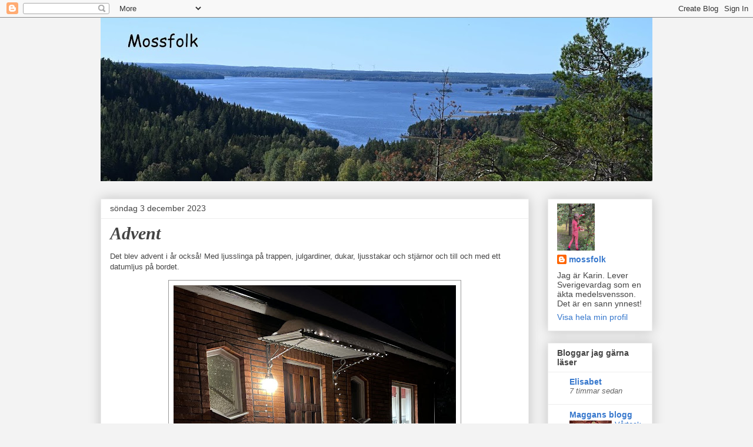

--- FILE ---
content_type: text/html; charset=UTF-8
request_url: https://mossfolk.blogspot.com/2023/12/advent.html
body_size: 12875
content:
<!DOCTYPE html>
<html class='v2' dir='ltr' lang='sv'>
<head>
<link href='https://www.blogger.com/static/v1/widgets/4128112664-css_bundle_v2.css' rel='stylesheet' type='text/css'/>
<meta content='width=1100' name='viewport'/>
<meta content='text/html; charset=UTF-8' http-equiv='Content-Type'/>
<meta content='blogger' name='generator'/>
<link href='https://mossfolk.blogspot.com/favicon.ico' rel='icon' type='image/x-icon'/>
<link href='https://mossfolk.blogspot.com/2023/12/advent.html' rel='canonical'/>
<link rel="alternate" type="application/atom+xml" title="Mossfolk - Atom" href="https://mossfolk.blogspot.com/feeds/posts/default" />
<link rel="alternate" type="application/rss+xml" title="Mossfolk - RSS" href="https://mossfolk.blogspot.com/feeds/posts/default?alt=rss" />
<link rel="service.post" type="application/atom+xml" title="Mossfolk - Atom" href="https://www.blogger.com/feeds/279946466126808701/posts/default" />

<link rel="alternate" type="application/atom+xml" title="Mossfolk - Atom" href="https://mossfolk.blogspot.com/feeds/9176500269862452479/comments/default" />
<!--Can't find substitution for tag [blog.ieCssRetrofitLinks]-->
<link href='https://blogger.googleusercontent.com/img/b/R29vZ2xl/AVvXsEh3knnSoGHc5mVhWYQ1itji9qRTT9DckJ5otzt8ky88Pfzr92bljc89f8IS81lFmCyxQif-ghR-b-kmiyqH4DktLML6NHSdj2ffkrXRovveJnwmMJdbM2AqvhPxk0HXLcXaRtPrqazD2GRoUDLHe2jMkJAp_Z-WwOaktgqXgZJASSnFiG_CSdt3nTacB1BV/w480-h640/IMG_0716.jpeg' rel='image_src'/>
<meta content='https://mossfolk.blogspot.com/2023/12/advent.html' property='og:url'/>
<meta content='Advent' property='og:title'/>
<meta content='Det blev advent i år också! Med ljusslinga på trappen, julgardiner, dukar, ljusstakar och stjärnor och till och med ett datumljus på bordet....' property='og:description'/>
<meta content='https://blogger.googleusercontent.com/img/b/R29vZ2xl/AVvXsEh3knnSoGHc5mVhWYQ1itji9qRTT9DckJ5otzt8ky88Pfzr92bljc89f8IS81lFmCyxQif-ghR-b-kmiyqH4DktLML6NHSdj2ffkrXRovveJnwmMJdbM2AqvhPxk0HXLcXaRtPrqazD2GRoUDLHe2jMkJAp_Z-WwOaktgqXgZJASSnFiG_CSdt3nTacB1BV/w1200-h630-p-k-no-nu/IMG_0716.jpeg' property='og:image'/>
<title>Mossfolk: Advent</title>
<style id='page-skin-1' type='text/css'><!--
/*
-----------------------------------------------
Blogger Template Style
Name:     Awesome Inc.
Designer: Tina Chen
URL:      tinachen.org
----------------------------------------------- */
/* Content
----------------------------------------------- */
body {
font: normal normal 13px Arial, Tahoma, Helvetica, FreeSans, sans-serif;
color: #444444;
background: #f3f3f3 none repeat scroll top left;
}
html body .content-outer {
min-width: 0;
max-width: 100%;
width: 100%;
}
a:link {
text-decoration: none;
color: #3778cd;
}
a:visited {
text-decoration: none;
color: #4d469c;
}
a:hover {
text-decoration: underline;
color: #3778cd;
}
.body-fauxcolumn-outer .cap-top {
position: absolute;
z-index: 1;
height: 276px;
width: 100%;
background: transparent none repeat-x scroll top left;
_background-image: none;
}
/* Columns
----------------------------------------------- */
.content-inner {
padding: 0;
}
.header-inner .section {
margin: 0 16px;
}
.tabs-inner .section {
margin: 0 16px;
}
.main-inner {
padding-top: 30px;
}
.main-inner .column-center-inner,
.main-inner .column-left-inner,
.main-inner .column-right-inner {
padding: 0 5px;
}
*+html body .main-inner .column-center-inner {
margin-top: -30px;
}
#layout .main-inner .column-center-inner {
margin-top: 0;
}
/* Header
----------------------------------------------- */
.header-outer {
margin: 0 0 0 0;
background: transparent none repeat scroll 0 0;
}
.Header h1 {
font: normal bold 40px Arial, Tahoma, Helvetica, FreeSans, sans-serif;
color: #444444;
text-shadow: 0 0 -1px #000000;
}
.Header h1 a {
color: #444444;
}
.Header .description {
font: normal normal 14px Arial, Tahoma, Helvetica, FreeSans, sans-serif;
color: #444444;
}
.header-inner .Header .titlewrapper,
.header-inner .Header .descriptionwrapper {
padding-left: 0;
padding-right: 0;
margin-bottom: 0;
}
.header-inner .Header .titlewrapper {
padding-top: 22px;
}
/* Tabs
----------------------------------------------- */
.tabs-outer {
overflow: hidden;
position: relative;
background: #eeeeee url(//www.blogblog.com/1kt/awesomeinc/tabs_gradient_light.png) repeat scroll 0 0;
}
#layout .tabs-outer {
overflow: visible;
}
.tabs-cap-top, .tabs-cap-bottom {
position: absolute;
width: 100%;
border-top: 1px solid #999999;
}
.tabs-cap-bottom {
bottom: 0;
}
.tabs-inner .widget li a {
display: inline-block;
margin: 0;
padding: .6em 1.5em;
font: normal bold 14px Arial, Tahoma, Helvetica, FreeSans, sans-serif;
color: #444444;
border-top: 1px solid #999999;
border-bottom: 1px solid #999999;
border-left: 1px solid #999999;
height: 16px;
line-height: 16px;
}
.tabs-inner .widget li:last-child a {
border-right: 1px solid #999999;
}
.tabs-inner .widget li.selected a, .tabs-inner .widget li a:hover {
background: #666666 url(//www.blogblog.com/1kt/awesomeinc/tabs_gradient_light.png) repeat-x scroll 0 -100px;
color: #ffffff;
}
/* Headings
----------------------------------------------- */
h2 {
font: normal bold 14px Arial, Tahoma, Helvetica, FreeSans, sans-serif;
color: #444444;
}
/* Widgets
----------------------------------------------- */
.main-inner .section {
margin: 0 27px;
padding: 0;
}
.main-inner .column-left-outer,
.main-inner .column-right-outer {
margin-top: 0;
}
#layout .main-inner .column-left-outer,
#layout .main-inner .column-right-outer {
margin-top: 0;
}
.main-inner .column-left-inner,
.main-inner .column-right-inner {
background: transparent none repeat 0 0;
-moz-box-shadow: 0 0 0 rgba(0, 0, 0, .2);
-webkit-box-shadow: 0 0 0 rgba(0, 0, 0, .2);
-goog-ms-box-shadow: 0 0 0 rgba(0, 0, 0, .2);
box-shadow: 0 0 0 rgba(0, 0, 0, .2);
-moz-border-radius: 0;
-webkit-border-radius: 0;
-goog-ms-border-radius: 0;
border-radius: 0;
}
#layout .main-inner .column-left-inner,
#layout .main-inner .column-right-inner {
margin-top: 0;
}
.sidebar .widget {
font: normal normal 14px Arial, Tahoma, Helvetica, FreeSans, sans-serif;
color: #444444;
}
.sidebar .widget a:link {
color: #3778cd;
}
.sidebar .widget a:visited {
color: #4d469c;
}
.sidebar .widget a:hover {
color: #3778cd;
}
.sidebar .widget h2 {
text-shadow: 0 0 -1px #000000;
}
.main-inner .widget {
background-color: #ffffff;
border: 1px solid #eeeeee;
padding: 0 15px 15px;
margin: 20px -16px;
-moz-box-shadow: 0 0 20px rgba(0, 0, 0, .2);
-webkit-box-shadow: 0 0 20px rgba(0, 0, 0, .2);
-goog-ms-box-shadow: 0 0 20px rgba(0, 0, 0, .2);
box-shadow: 0 0 20px rgba(0, 0, 0, .2);
-moz-border-radius: 0;
-webkit-border-radius: 0;
-goog-ms-border-radius: 0;
border-radius: 0;
}
.main-inner .widget h2 {
margin: 0 -15px;
padding: .6em 15px .5em;
border-bottom: 1px solid transparent;
}
.footer-inner .widget h2 {
padding: 0 0 .4em;
border-bottom: 1px solid transparent;
}
.main-inner .widget h2 + div, .footer-inner .widget h2 + div {
border-top: 1px solid #eeeeee;
padding-top: 8px;
}
.main-inner .widget .widget-content {
margin: 0 -15px;
padding: 7px 15px 0;
}
.main-inner .widget ul, .main-inner .widget #ArchiveList ul.flat {
margin: -8px -15px 0;
padding: 0;
list-style: none;
}
.main-inner .widget #ArchiveList {
margin: -8px 0 0;
}
.main-inner .widget ul li, .main-inner .widget #ArchiveList ul.flat li {
padding: .5em 15px;
text-indent: 0;
color: #666666;
border-top: 1px solid #eeeeee;
border-bottom: 1px solid transparent;
}
.main-inner .widget #ArchiveList ul li {
padding-top: .25em;
padding-bottom: .25em;
}
.main-inner .widget ul li:first-child, .main-inner .widget #ArchiveList ul.flat li:first-child {
border-top: none;
}
.main-inner .widget ul li:last-child, .main-inner .widget #ArchiveList ul.flat li:last-child {
border-bottom: none;
}
.post-body {
position: relative;
}
.main-inner .widget .post-body ul {
padding: 0 2.5em;
margin: .5em 0;
list-style: disc;
}
.main-inner .widget .post-body ul li {
padding: 0.25em 0;
margin-bottom: .25em;
color: #444444;
border: none;
}
.footer-inner .widget ul {
padding: 0;
list-style: none;
}
.widget .zippy {
color: #666666;
}
/* Posts
----------------------------------------------- */
body .main-inner .Blog {
padding: 0;
margin-bottom: 1em;
background-color: transparent;
border: none;
-moz-box-shadow: 0 0 0 rgba(0, 0, 0, 0);
-webkit-box-shadow: 0 0 0 rgba(0, 0, 0, 0);
-goog-ms-box-shadow: 0 0 0 rgba(0, 0, 0, 0);
box-shadow: 0 0 0 rgba(0, 0, 0, 0);
}
.main-inner .section:last-child .Blog:last-child {
padding: 0;
margin-bottom: 1em;
}
.main-inner .widget h2.date-header {
margin: 0 -15px 1px;
padding: 0 0 0 0;
font: normal normal 14px Arial, Tahoma, Helvetica, FreeSans, sans-serif;
color: #444444;
background: transparent none no-repeat scroll top left;
border-top: 0 solid #eeeeee;
border-bottom: 1px solid transparent;
-moz-border-radius-topleft: 0;
-moz-border-radius-topright: 0;
-webkit-border-top-left-radius: 0;
-webkit-border-top-right-radius: 0;
border-top-left-radius: 0;
border-top-right-radius: 0;
position: static;
bottom: 100%;
right: 15px;
text-shadow: 0 0 -1px #000000;
}
.main-inner .widget h2.date-header span {
font: normal normal 14px Arial, Tahoma, Helvetica, FreeSans, sans-serif;
display: block;
padding: .5em 15px;
border-left: 0 solid #eeeeee;
border-right: 0 solid #eeeeee;
}
.date-outer {
position: relative;
margin: 30px 0 20px;
padding: 0 15px;
background-color: #ffffff;
border: 1px solid #eeeeee;
-moz-box-shadow: 0 0 20px rgba(0, 0, 0, .2);
-webkit-box-shadow: 0 0 20px rgba(0, 0, 0, .2);
-goog-ms-box-shadow: 0 0 20px rgba(0, 0, 0, .2);
box-shadow: 0 0 20px rgba(0, 0, 0, .2);
-moz-border-radius: 0;
-webkit-border-radius: 0;
-goog-ms-border-radius: 0;
border-radius: 0;
}
.date-outer:first-child {
margin-top: 0;
}
.date-outer:last-child {
margin-bottom: 20px;
-moz-border-radius-bottomleft: 0;
-moz-border-radius-bottomright: 0;
-webkit-border-bottom-left-radius: 0;
-webkit-border-bottom-right-radius: 0;
-goog-ms-border-bottom-left-radius: 0;
-goog-ms-border-bottom-right-radius: 0;
border-bottom-left-radius: 0;
border-bottom-right-radius: 0;
}
.date-posts {
margin: 0 -15px;
padding: 0 15px;
clear: both;
}
.post-outer, .inline-ad {
border-top: 1px solid #eeeeee;
margin: 0 -15px;
padding: 15px 15px;
}
.post-outer {
padding-bottom: 10px;
}
.post-outer:first-child {
padding-top: 0;
border-top: none;
}
.post-outer:last-child, .inline-ad:last-child {
border-bottom: none;
}
.post-body {
position: relative;
}
.post-body img {
padding: 8px;
background: transparent;
border: 1px solid #999999;
-moz-box-shadow: 0 0 0 rgba(0, 0, 0, .2);
-webkit-box-shadow: 0 0 0 rgba(0, 0, 0, .2);
box-shadow: 0 0 0 rgba(0, 0, 0, .2);
-moz-border-radius: 0;
-webkit-border-radius: 0;
border-radius: 0;
}
h3.post-title, h4 {
font: italic bold 30px 'Times New Roman', Times, FreeSerif, serif;
color: #444444;
}
h3.post-title a {
font: italic bold 30px 'Times New Roman', Times, FreeSerif, serif;
color: #444444;
}
h3.post-title a:hover {
color: #3778cd;
text-decoration: underline;
}
.post-header {
margin: 0 0 1em;
}
.post-body {
line-height: 1.4;
}
.post-outer h2 {
color: #444444;
}
.post-footer {
margin: 1.5em 0 0;
}
#blog-pager {
padding: 15px;
font-size: 120%;
background-color: #ffffff;
border: 1px solid #eeeeee;
-moz-box-shadow: 0 0 20px rgba(0, 0, 0, .2);
-webkit-box-shadow: 0 0 20px rgba(0, 0, 0, .2);
-goog-ms-box-shadow: 0 0 20px rgba(0, 0, 0, .2);
box-shadow: 0 0 20px rgba(0, 0, 0, .2);
-moz-border-radius: 0;
-webkit-border-radius: 0;
-goog-ms-border-radius: 0;
border-radius: 0;
-moz-border-radius-topleft: 0;
-moz-border-radius-topright: 0;
-webkit-border-top-left-radius: 0;
-webkit-border-top-right-radius: 0;
-goog-ms-border-top-left-radius: 0;
-goog-ms-border-top-right-radius: 0;
border-top-left-radius: 0;
border-top-right-radius-topright: 0;
margin-top: 1em;
}
.blog-feeds, .post-feeds {
margin: 1em 0;
text-align: center;
color: #444444;
}
.blog-feeds a, .post-feeds a {
color: #3778cd;
}
.blog-feeds a:visited, .post-feeds a:visited {
color: #4d469c;
}
.blog-feeds a:hover, .post-feeds a:hover {
color: #3778cd;
}
.post-outer .comments {
margin-top: 2em;
}
/* Comments
----------------------------------------------- */
.comments .comments-content .icon.blog-author {
background-repeat: no-repeat;
background-image: url([data-uri]);
}
.comments .comments-content .loadmore a {
border-top: 1px solid #999999;
border-bottom: 1px solid #999999;
}
.comments .continue {
border-top: 2px solid #999999;
}
/* Footer
----------------------------------------------- */
.footer-outer {
margin: -20px 0 -1px;
padding: 20px 0 0;
color: #444444;
overflow: hidden;
}
.footer-fauxborder-left {
border-top: 1px solid #eeeeee;
background: #ffffff none repeat scroll 0 0;
-moz-box-shadow: 0 0 20px rgba(0, 0, 0, .2);
-webkit-box-shadow: 0 0 20px rgba(0, 0, 0, .2);
-goog-ms-box-shadow: 0 0 20px rgba(0, 0, 0, .2);
box-shadow: 0 0 20px rgba(0, 0, 0, .2);
margin: 0 -20px;
}
/* Mobile
----------------------------------------------- */
body.mobile {
background-size: auto;
}
.mobile .body-fauxcolumn-outer {
background: transparent none repeat scroll top left;
}
*+html body.mobile .main-inner .column-center-inner {
margin-top: 0;
}
.mobile .main-inner .widget {
padding: 0 0 15px;
}
.mobile .main-inner .widget h2 + div,
.mobile .footer-inner .widget h2 + div {
border-top: none;
padding-top: 0;
}
.mobile .footer-inner .widget h2 {
padding: 0.5em 0;
border-bottom: none;
}
.mobile .main-inner .widget .widget-content {
margin: 0;
padding: 7px 0 0;
}
.mobile .main-inner .widget ul,
.mobile .main-inner .widget #ArchiveList ul.flat {
margin: 0 -15px 0;
}
.mobile .main-inner .widget h2.date-header {
right: 0;
}
.mobile .date-header span {
padding: 0.4em 0;
}
.mobile .date-outer:first-child {
margin-bottom: 0;
border: 1px solid #eeeeee;
-moz-border-radius-topleft: 0;
-moz-border-radius-topright: 0;
-webkit-border-top-left-radius: 0;
-webkit-border-top-right-radius: 0;
-goog-ms-border-top-left-radius: 0;
-goog-ms-border-top-right-radius: 0;
border-top-left-radius: 0;
border-top-right-radius: 0;
}
.mobile .date-outer {
border-color: #eeeeee;
border-width: 0 1px 1px;
}
.mobile .date-outer:last-child {
margin-bottom: 0;
}
.mobile .main-inner {
padding: 0;
}
.mobile .header-inner .section {
margin: 0;
}
.mobile .post-outer, .mobile .inline-ad {
padding: 5px 0;
}
.mobile .tabs-inner .section {
margin: 0 10px;
}
.mobile .main-inner .widget h2 {
margin: 0;
padding: 0;
}
.mobile .main-inner .widget h2.date-header span {
padding: 0;
}
.mobile .main-inner .widget .widget-content {
margin: 0;
padding: 7px 0 0;
}
.mobile #blog-pager {
border: 1px solid transparent;
background: #ffffff none repeat scroll 0 0;
}
.mobile .main-inner .column-left-inner,
.mobile .main-inner .column-right-inner {
background: transparent none repeat 0 0;
-moz-box-shadow: none;
-webkit-box-shadow: none;
-goog-ms-box-shadow: none;
box-shadow: none;
}
.mobile .date-posts {
margin: 0;
padding: 0;
}
.mobile .footer-fauxborder-left {
margin: 0;
border-top: inherit;
}
.mobile .main-inner .section:last-child .Blog:last-child {
margin-bottom: 0;
}
.mobile-index-contents {
color: #444444;
}
.mobile .mobile-link-button {
background: #3778cd url(//www.blogblog.com/1kt/awesomeinc/tabs_gradient_light.png) repeat scroll 0 0;
}
.mobile-link-button a:link, .mobile-link-button a:visited {
color: #ffffff;
}
.mobile .tabs-inner .PageList .widget-content {
background: transparent;
border-top: 1px solid;
border-color: #999999;
color: #444444;
}
.mobile .tabs-inner .PageList .widget-content .pagelist-arrow {
border-left: 1px solid #999999;
}

--></style>
<style id='template-skin-1' type='text/css'><!--
body {
min-width: 970px;
}
.content-outer, .content-fauxcolumn-outer, .region-inner {
min-width: 970px;
max-width: 970px;
_width: 970px;
}
.main-inner .columns {
padding-left: 0px;
padding-right: 210px;
}
.main-inner .fauxcolumn-center-outer {
left: 0px;
right: 210px;
/* IE6 does not respect left and right together */
_width: expression(this.parentNode.offsetWidth -
parseInt("0px") -
parseInt("210px") + 'px');
}
.main-inner .fauxcolumn-left-outer {
width: 0px;
}
.main-inner .fauxcolumn-right-outer {
width: 210px;
}
.main-inner .column-left-outer {
width: 0px;
right: 100%;
margin-left: -0px;
}
.main-inner .column-right-outer {
width: 210px;
margin-right: -210px;
}
#layout {
min-width: 0;
}
#layout .content-outer {
min-width: 0;
width: 800px;
}
#layout .region-inner {
min-width: 0;
width: auto;
}
body#layout div.add_widget {
padding: 8px;
}
body#layout div.add_widget a {
margin-left: 32px;
}
--></style>
<link href='https://www.blogger.com/dyn-css/authorization.css?targetBlogID=279946466126808701&amp;zx=45b68a90-28d9-4b7a-8e20-a12151b40f23' media='none' onload='if(media!=&#39;all&#39;)media=&#39;all&#39;' rel='stylesheet'/><noscript><link href='https://www.blogger.com/dyn-css/authorization.css?targetBlogID=279946466126808701&amp;zx=45b68a90-28d9-4b7a-8e20-a12151b40f23' rel='stylesheet'/></noscript>
<meta name='google-adsense-platform-account' content='ca-host-pub-1556223355139109'/>
<meta name='google-adsense-platform-domain' content='blogspot.com'/>

</head>
<body class='loading variant-light'>
<div class='navbar section' id='navbar' name='Navbar'><div class='widget Navbar' data-version='1' id='Navbar1'><script type="text/javascript">
    function setAttributeOnload(object, attribute, val) {
      if(window.addEventListener) {
        window.addEventListener('load',
          function(){ object[attribute] = val; }, false);
      } else {
        window.attachEvent('onload', function(){ object[attribute] = val; });
      }
    }
  </script>
<div id="navbar-iframe-container"></div>
<script type="text/javascript" src="https://apis.google.com/js/platform.js"></script>
<script type="text/javascript">
      gapi.load("gapi.iframes:gapi.iframes.style.bubble", function() {
        if (gapi.iframes && gapi.iframes.getContext) {
          gapi.iframes.getContext().openChild({
              url: 'https://www.blogger.com/navbar/279946466126808701?po\x3d9176500269862452479\x26origin\x3dhttps://mossfolk.blogspot.com',
              where: document.getElementById("navbar-iframe-container"),
              id: "navbar-iframe"
          });
        }
      });
    </script><script type="text/javascript">
(function() {
var script = document.createElement('script');
script.type = 'text/javascript';
script.src = '//pagead2.googlesyndication.com/pagead/js/google_top_exp.js';
var head = document.getElementsByTagName('head')[0];
if (head) {
head.appendChild(script);
}})();
</script>
</div></div>
<div class='body-fauxcolumns'>
<div class='fauxcolumn-outer body-fauxcolumn-outer'>
<div class='cap-top'>
<div class='cap-left'></div>
<div class='cap-right'></div>
</div>
<div class='fauxborder-left'>
<div class='fauxborder-right'></div>
<div class='fauxcolumn-inner'>
</div>
</div>
<div class='cap-bottom'>
<div class='cap-left'></div>
<div class='cap-right'></div>
</div>
</div>
</div>
<div class='content'>
<div class='content-fauxcolumns'>
<div class='fauxcolumn-outer content-fauxcolumn-outer'>
<div class='cap-top'>
<div class='cap-left'></div>
<div class='cap-right'></div>
</div>
<div class='fauxborder-left'>
<div class='fauxborder-right'></div>
<div class='fauxcolumn-inner'>
</div>
</div>
<div class='cap-bottom'>
<div class='cap-left'></div>
<div class='cap-right'></div>
</div>
</div>
</div>
<div class='content-outer'>
<div class='content-cap-top cap-top'>
<div class='cap-left'></div>
<div class='cap-right'></div>
</div>
<div class='fauxborder-left content-fauxborder-left'>
<div class='fauxborder-right content-fauxborder-right'></div>
<div class='content-inner'>
<header>
<div class='header-outer'>
<div class='header-cap-top cap-top'>
<div class='cap-left'></div>
<div class='cap-right'></div>
</div>
<div class='fauxborder-left header-fauxborder-left'>
<div class='fauxborder-right header-fauxborder-right'></div>
<div class='region-inner header-inner'>
<div class='header section' id='header' name='Rubrik'><div class='widget Header' data-version='1' id='Header1'>
<div id='header-inner'>
<a href='https://mossfolk.blogspot.com/' style='display: block'>
<img alt='Mossfolk' height='278px; ' id='Header1_headerimg' src='https://blogger.googleusercontent.com/img/b/R29vZ2xl/AVvXsEhzVEwt1ksytXIjv6mK3E3QSqcPCWbTbwS6Mn5hEviRX5xItTJLsEKjaKFdfGUbQseRxUjI7_O2ozWwIvWEt2LzjQDN5DXHUi1RhEBU98ydUrSYThnx7oaZhzu5u1nH59bpKva8SlfhxnlZ/s938/Header_skale.jpg' style='display: block' width='938px; '/>
</a>
</div>
</div></div>
</div>
</div>
<div class='header-cap-bottom cap-bottom'>
<div class='cap-left'></div>
<div class='cap-right'></div>
</div>
</div>
</header>
<div class='tabs-outer'>
<div class='tabs-cap-top cap-top'>
<div class='cap-left'></div>
<div class='cap-right'></div>
</div>
<div class='fauxborder-left tabs-fauxborder-left'>
<div class='fauxborder-right tabs-fauxborder-right'></div>
<div class='region-inner tabs-inner'>
<div class='tabs no-items section' id='crosscol' name='Alla kolumner'></div>
<div class='tabs no-items section' id='crosscol-overflow' name='Cross-Column 2'></div>
</div>
</div>
<div class='tabs-cap-bottom cap-bottom'>
<div class='cap-left'></div>
<div class='cap-right'></div>
</div>
</div>
<div class='main-outer'>
<div class='main-cap-top cap-top'>
<div class='cap-left'></div>
<div class='cap-right'></div>
</div>
<div class='fauxborder-left main-fauxborder-left'>
<div class='fauxborder-right main-fauxborder-right'></div>
<div class='region-inner main-inner'>
<div class='columns fauxcolumns'>
<div class='fauxcolumn-outer fauxcolumn-center-outer'>
<div class='cap-top'>
<div class='cap-left'></div>
<div class='cap-right'></div>
</div>
<div class='fauxborder-left'>
<div class='fauxborder-right'></div>
<div class='fauxcolumn-inner'>
</div>
</div>
<div class='cap-bottom'>
<div class='cap-left'></div>
<div class='cap-right'></div>
</div>
</div>
<div class='fauxcolumn-outer fauxcolumn-left-outer'>
<div class='cap-top'>
<div class='cap-left'></div>
<div class='cap-right'></div>
</div>
<div class='fauxborder-left'>
<div class='fauxborder-right'></div>
<div class='fauxcolumn-inner'>
</div>
</div>
<div class='cap-bottom'>
<div class='cap-left'></div>
<div class='cap-right'></div>
</div>
</div>
<div class='fauxcolumn-outer fauxcolumn-right-outer'>
<div class='cap-top'>
<div class='cap-left'></div>
<div class='cap-right'></div>
</div>
<div class='fauxborder-left'>
<div class='fauxborder-right'></div>
<div class='fauxcolumn-inner'>
</div>
</div>
<div class='cap-bottom'>
<div class='cap-left'></div>
<div class='cap-right'></div>
</div>
</div>
<!-- corrects IE6 width calculation -->
<div class='columns-inner'>
<div class='column-center-outer'>
<div class='column-center-inner'>
<div class='main section' id='main' name='Huvudsektion'><div class='widget Blog' data-version='1' id='Blog1'>
<div class='blog-posts hfeed'>

          <div class="date-outer">
        
<h2 class='date-header'><span>söndag 3 december 2023</span></h2>

          <div class="date-posts">
        
<div class='post-outer'>
<div class='post hentry uncustomized-post-template' itemprop='blogPost' itemscope='itemscope' itemtype='http://schema.org/BlogPosting'>
<meta content='https://blogger.googleusercontent.com/img/b/R29vZ2xl/AVvXsEh3knnSoGHc5mVhWYQ1itji9qRTT9DckJ5otzt8ky88Pfzr92bljc89f8IS81lFmCyxQif-ghR-b-kmiyqH4DktLML6NHSdj2ffkrXRovveJnwmMJdbM2AqvhPxk0HXLcXaRtPrqazD2GRoUDLHe2jMkJAp_Z-WwOaktgqXgZJASSnFiG_CSdt3nTacB1BV/w480-h640/IMG_0716.jpeg' itemprop='image_url'/>
<meta content='279946466126808701' itemprop='blogId'/>
<meta content='9176500269862452479' itemprop='postId'/>
<a name='9176500269862452479'></a>
<h3 class='post-title entry-title' itemprop='name'>
Advent
</h3>
<div class='post-header'>
<div class='post-header-line-1'></div>
</div>
<div class='post-body entry-content' id='post-body-9176500269862452479' itemprop='description articleBody'>
<p>Det blev advent i år också! Med ljusslinga på trappen, julgardiner, dukar, ljusstakar och stjärnor och till och med ett datumljus på bordet.</p><div class="separator" style="clear: both; text-align: center;"><a href="https://blogger.googleusercontent.com/img/b/R29vZ2xl/AVvXsEh3knnSoGHc5mVhWYQ1itji9qRTT9DckJ5otzt8ky88Pfzr92bljc89f8IS81lFmCyxQif-ghR-b-kmiyqH4DktLML6NHSdj2ffkrXRovveJnwmMJdbM2AqvhPxk0HXLcXaRtPrqazD2GRoUDLHe2jMkJAp_Z-WwOaktgqXgZJASSnFiG_CSdt3nTacB1BV/s4032/IMG_0716.jpeg" style="margin-left: 1em; margin-right: 1em;"><img border="0" data-original-height="4032" data-original-width="3024" height="640" src="https://blogger.googleusercontent.com/img/b/R29vZ2xl/AVvXsEh3knnSoGHc5mVhWYQ1itji9qRTT9DckJ5otzt8ky88Pfzr92bljc89f8IS81lFmCyxQif-ghR-b-kmiyqH4DktLML6NHSdj2ffkrXRovveJnwmMJdbM2AqvhPxk0HXLcXaRtPrqazD2GRoUDLHe2jMkJAp_Z-WwOaktgqXgZJASSnFiG_CSdt3nTacB1BV/w480-h640/IMG_0716.jpeg" width="480" /></a></div><div class="separator" style="clear: both; text-align: center;"><a href="https://blogger.googleusercontent.com/img/b/R29vZ2xl/[base64]/s4032/IMG_0747.jpeg" style="margin-left: 1em; margin-right: 1em;"><img border="0" data-original-height="3024" data-original-width="4032" height="480" src="https://blogger.googleusercontent.com/img/b/R29vZ2xl/[base64]/w640-h480/IMG_0747.jpeg" width="640" /></a></div><p>Och tro det eller ej, men nissen har flyttat in i år också. I år skriver han bara brev till lillebror&#8230; och storebror han är uppe lite extra länge om kvällarna&#8230;</p><p>Pricken över i är det här alldeles underbara vintervädret! När vi var i pulkabacken passade jag på att knäppa en bild på hembygdsgården som ligger precis intill.</p><div class="separator" style="clear: both; text-align: center;"><a href="https://blogger.googleusercontent.com/img/b/R29vZ2xl/AVvXsEhOmyCb7hn1w1R4PjAIyT-MXPMhGqQrceXBi-x3BxtT9993Jk_C1RfA_CwJ43skjerAbkdRu_6j8BwjKjSlb1WwfLUx7VdjzPWPpF-6L5le7wGHuiC80JXtsUTWGx9xVZH8RV3WSIrie0QBWQ0x_pi7iZiH8dBkcrisUBkDRNI43D2GsxJLKCiwK_TUnK1z/s4032/IMG_0726.jpeg" style="margin-left: 1em; margin-right: 1em;"><img border="0" data-original-height="4032" data-original-width="3024" height="640" src="https://blogger.googleusercontent.com/img/b/R29vZ2xl/AVvXsEhOmyCb7hn1w1R4PjAIyT-MXPMhGqQrceXBi-x3BxtT9993Jk_C1RfA_CwJ43skjerAbkdRu_6j8BwjKjSlb1WwfLUx7VdjzPWPpF-6L5le7wGHuiC80JXtsUTWGx9xVZH8RV3WSIrie0QBWQ0x_pi7iZiH8dBkcrisUBkDRNI43D2GsxJLKCiwK_TUnK1z/w480-h640/IMG_0726.jpeg" width="480" /></a></div><br /><div class="separator" style="clear: both; text-align: center;"><a href="https://blogger.googleusercontent.com/img/b/R29vZ2xl/AVvXsEggB1C2zReKJs6KwaEDjBipVUcvoI7n0J7s-N7JlnJNgBySO-Jf78lKr2YkqdobWMl-J4z-D5GkIlK4NgoEvFf1H1TB24q3J_SaFmgUFt8UxFa_WczPUcFSLFf2b9pI5ojUlRxv9vxfcQuyHg_5ygxxUQFCTmSyLmxIxzlIHXIe3lhkwwgNbv8yQ_lqqw7q/s4032/IMG_0728.jpeg" style="margin-left: 1em; margin-right: 1em;"><img border="0" data-original-height="3024" data-original-width="4032" height="480" src="https://blogger.googleusercontent.com/img/b/R29vZ2xl/AVvXsEggB1C2zReKJs6KwaEDjBipVUcvoI7n0J7s-N7JlnJNgBySO-Jf78lKr2YkqdobWMl-J4z-D5GkIlK4NgoEvFf1H1TB24q3J_SaFmgUFt8UxFa_WczPUcFSLFf2b9pI5ojUlRxv9vxfcQuyHg_5ygxxUQFCTmSyLmxIxzlIHXIe3lhkwwgNbv8yQ_lqqw7q/w640-h480/IMG_0728.jpeg" width="640" /></a></div><p>Jag ÄLSKAR adventstiden!&nbsp;</p>
<div style='clear: both;'></div>
</div>
<div class='post-footer'>
<div class='post-footer-line post-footer-line-1'>
<span class='post-author vcard'>
Upplagd av
<span class='fn' itemprop='author' itemscope='itemscope' itemtype='http://schema.org/Person'>
<meta content='https://www.blogger.com/profile/00818648064200955256' itemprop='url'/>
<a class='g-profile' href='https://www.blogger.com/profile/00818648064200955256' rel='author' title='author profile'>
<span itemprop='name'>mossfolk</span>
</a>
</span>
</span>
<span class='post-timestamp'>
kl.
<meta content='https://mossfolk.blogspot.com/2023/12/advent.html' itemprop='url'/>
<a class='timestamp-link' href='https://mossfolk.blogspot.com/2023/12/advent.html' rel='bookmark' title='permanent link'><abbr class='published' itemprop='datePublished' title='2023-12-03T20:17:00+01:00'>söndag, december 03, 2023</abbr></a>
</span>
<span class='post-comment-link'>
</span>
<span class='post-icons'>
<span class='item-control blog-admin pid-1574464039'>
<a href='https://www.blogger.com/post-edit.g?blogID=279946466126808701&postID=9176500269862452479&from=pencil' title='Redigera inlägg'>
<img alt='' class='icon-action' height='18' src='https://resources.blogblog.com/img/icon18_edit_allbkg.gif' width='18'/>
</a>
</span>
</span>
<div class='post-share-buttons goog-inline-block'>
</div>
</div>
<div class='post-footer-line post-footer-line-2'>
<span class='post-labels'>
</span>
</div>
<div class='post-footer-line post-footer-line-3'>
<span class='post-location'>
</span>
</div>
</div>
</div>
<div class='comments' id='comments'>
<a name='comments'></a>
<h4>2 kommentarer:</h4>
<div id='Blog1_comments-block-wrapper'>
<dl class='avatar-comment-indent' id='comments-block'>
<dt class='comment-author ' id='c4678725185679355850'>
<a name='c4678725185679355850'></a>
<div class="avatar-image-container vcard"><span dir="ltr"><a href="https://www.blogger.com/profile/12021265144467480328" target="" rel="nofollow" onclick="" class="avatar-hovercard" id="av-4678725185679355850-12021265144467480328"><img src="https://resources.blogblog.com/img/blank.gif" width="35" height="35" class="delayLoad" style="display: none;" longdesc="//blogger.googleusercontent.com/img/b/R29vZ2xl/AVvXsEj0FuByOnxk0w7EyFDleHgiyo_ZTOo_4mfCmMeVGSswrTTOBuD-ZRM8IVGFCZipfihS_VrHJkqYLQ5GPZpeRNa12urUJxGb2e8C80HFRu8zMPQmMgntISaeX0nc1N4vog/s45-c/unnamed+%2863%29.jpg" alt="" title="Elisabet.">

<noscript><img src="//blogger.googleusercontent.com/img/b/R29vZ2xl/AVvXsEj0FuByOnxk0w7EyFDleHgiyo_ZTOo_4mfCmMeVGSswrTTOBuD-ZRM8IVGFCZipfihS_VrHJkqYLQ5GPZpeRNa12urUJxGb2e8C80HFRu8zMPQmMgntISaeX0nc1N4vog/s45-c/unnamed+%2863%29.jpg" width="35" height="35" class="photo" alt=""></noscript></a></span></div>
<a href='https://www.blogger.com/profile/12021265144467480328' rel='nofollow'>Elisabet.</a>
sa...
</dt>
<dd class='comment-body' id='Blog1_cmt-4678725185679355850'>
<p>
Härliga bilder! Av olika orsaker - min pappa dog innan jul och begravdes till lucia - och efter skilsmässan, så är jag alltid så kluven till stora högtider. Det är då man får fakturan för sin separation. (Ändå har ju hela familjen och exet och jag själv bra relationer!)  Men advent tycker jag ändå sååå mycket om, för att inte tala om JULDAGEN, då kan man bara <br />a n d a s  ut! Nyårsdagen är också en höjdare. 
</p>
</dd>
<dd class='comment-footer'>
<span class='comment-timestamp'>
<a href='https://mossfolk.blogspot.com/2023/12/advent.html?showComment=1701794747080#c4678725185679355850' title='comment permalink'>
5 december 2023 kl. 17:45
</a>
<span class='item-control blog-admin pid-315081719'>
<a class='comment-delete' href='https://www.blogger.com/comment/delete/279946466126808701/4678725185679355850' title='Ta bort kommentar'>
<img src='https://resources.blogblog.com/img/icon_delete13.gif'/>
</a>
</span>
</span>
</dd>
<dt class='comment-author blog-author' id='c8517102534645110167'>
<a name='c8517102534645110167'></a>
<div class="avatar-image-container vcard"><span dir="ltr"><a href="https://www.blogger.com/profile/00818648064200955256" target="" rel="nofollow" onclick="" class="avatar-hovercard" id="av-8517102534645110167-00818648064200955256"><img src="https://resources.blogblog.com/img/blank.gif" width="35" height="35" class="delayLoad" style="display: none;" longdesc="//blogger.googleusercontent.com/img/b/R29vZ2xl/AVvXsEgzyk6wOKJcRN7tv420xQetkcROUhoIMg9pbNu2cdymuNJnFaE3v7Enjb_LQ6yjeXh6f6UWqUskKPXo5OhUusiailgpm3LJFJTSUVVjIHDaeLygHMH2orTVuFiEhxue9Q/s45-c/40163753-388A-41BE-9275-878844B981C3.jpeg" alt="" title="mossfolk">

<noscript><img src="//blogger.googleusercontent.com/img/b/R29vZ2xl/AVvXsEgzyk6wOKJcRN7tv420xQetkcROUhoIMg9pbNu2cdymuNJnFaE3v7Enjb_LQ6yjeXh6f6UWqUskKPXo5OhUusiailgpm3LJFJTSUVVjIHDaeLygHMH2orTVuFiEhxue9Q/s45-c/40163753-388A-41BE-9275-878844B981C3.jpeg" width="35" height="35" class="photo" alt=""></noscript></a></span></div>
<a href='https://www.blogger.com/profile/00818648064200955256' rel='nofollow'>mossfolk</a>
sa...
</dt>
<dd class='comment-body' id='Blog1_cmt-8517102534645110167'>
<p>
Elisabet; Julafton överlag tycker jag att det ligger så mycket förväntningar över. Tidigare tyckte jag även det om nyårsafton, men den har vi numera tonat ner till en väldigt lagom nivå.<br />På juldagen har maken lånat ut vår bil. Han lät mycket nöjd när han berättade det -då kan jag inte få för mig att vi ska åka någonstans ;)<br />Nyårsdagen gör vi absolut ingenting. Ligger i soffan, ser på nyårskonserten, äter rester och bara har det mysigt. <br />Lucia ser jag verkligen fram emot i år. Det är storebrors klass och parallellklassen som står för luciafirandet. Här övas för fullt på alla sånger.<br />
</p>
</dd>
<dd class='comment-footer'>
<span class='comment-timestamp'>
<a href='https://mossfolk.blogspot.com/2023/12/advent.html?showComment=1701809391045#c8517102534645110167' title='comment permalink'>
5 december 2023 kl. 21:49
</a>
<span class='item-control blog-admin pid-1574464039'>
<a class='comment-delete' href='https://www.blogger.com/comment/delete/279946466126808701/8517102534645110167' title='Ta bort kommentar'>
<img src='https://resources.blogblog.com/img/icon_delete13.gif'/>
</a>
</span>
</span>
</dd>
</dl>
</div>
<p class='comment-footer'>
<a href='https://www.blogger.com/comment/fullpage/post/279946466126808701/9176500269862452479' onclick='javascript:window.open(this.href, "bloggerPopup", "toolbar=0,location=0,statusbar=1,menubar=0,scrollbars=yes,width=640,height=500"); return false;'>Skicka en kommentar</a>
</p>
</div>
</div>

        </div></div>
      
</div>
<div class='blog-pager' id='blog-pager'>
<span id='blog-pager-newer-link'>
<a class='blog-pager-newer-link' href='https://mossfolk.blogspot.com/2023/12/en-vanlig-decembertorsdag.html' id='Blog1_blog-pager-newer-link' title='Senaste inlägg'>Senaste inlägg</a>
</span>
    HÄR
    
<a class='home-link' href='https://mossfolk.blogspot.com/'>Startsida</a>
</div>
<div class='clear'></div>
<div class='post-feeds'>
<div class='feed-links'>
Prenumerera på:
<a class='feed-link' href='https://mossfolk.blogspot.com/feeds/9176500269862452479/comments/default' target='_blank' type='application/atom+xml'>Kommentarer till inlägget (Atom)</a>
</div>
</div>
</div></div>
</div>
</div>
<div class='column-left-outer'>
<div class='column-left-inner'>
<aside>
</aside>
</div>
</div>
<div class='column-right-outer'>
<div class='column-right-inner'>
<aside>
<div class='sidebar section' id='sidebar-right-1'><div class='widget Profile' data-version='1' id='Profile1'>
<div class='widget-content'>
<a href='https://www.blogger.com/profile/00818648064200955256'><img alt='Mitt foto' class='profile-img' height='80' src='//blogger.googleusercontent.com/img/b/R29vZ2xl/AVvXsEgzyk6wOKJcRN7tv420xQetkcROUhoIMg9pbNu2cdymuNJnFaE3v7Enjb_LQ6yjeXh6f6UWqUskKPXo5OhUusiailgpm3LJFJTSUVVjIHDaeLygHMH2orTVuFiEhxue9Q/s220/40163753-388A-41BE-9275-878844B981C3.jpeg' width='64'/></a>
<dl class='profile-datablock'>
<dt class='profile-data'>
<a class='profile-name-link g-profile' href='https://www.blogger.com/profile/00818648064200955256' rel='author' style='background-image: url(//www.blogger.com/img/logo-16.png);'>
mossfolk
</a>
</dt>
<dd class='profile-textblock'>Jag är Karin.
Lever Sverigevardag som en äkta medelsvensson.
Det är en sann ynnest!</dd>
</dl>
<a class='profile-link' href='https://www.blogger.com/profile/00818648064200955256' rel='author'>Visa hela min profil</a>
<div class='clear'></div>
</div>
</div><div class='widget BlogList' data-version='1' id='BlogList2'>
<h2 class='title'>Bloggar jag gärna läser</h2>
<div class='widget-content'>
<div class='blog-list-container' id='BlogList2_container'>
<ul id='BlogList2_blogs'>
<li style='display: block;'>
<div class='blog-icon'>
</div>
<div class='blog-content'>
<div class='blog-title'>
<a href='https://cikoriatva.blogspot.com/' target='_blank'>
Elisabet</a>
</div>
<div class='item-content'>
<span class='item-title'>
<a href='https://cikoriatva.blogspot.com/2025/12/mandag.html' target='_blank'>
</a>
</span>
<div class='item-time'>
7 timmar sedan
</div>
</div>
</div>
<div style='clear: both;'></div>
</li>
<li style='display: block;'>
<div class='blog-icon'>
</div>
<div class='blog-content'>
<div class='blog-title'>
<a href='http://margaretaswenson.blogspot.com/' target='_blank'>
Maggans blogg</a>
</div>
<div class='item-content'>
<div class='item-thumbnail'>
<a href='http://margaretaswenson.blogspot.com/' target='_blank'>
<img alt='' border='0' height='72' src='https://blogger.googleusercontent.com/img/b/R29vZ2xl/AVvXsEjBogSfmxhd1K80aiYqMzEeBWt2JzWsZI6wdDXirSsNln6fgvcUFPxDfnNkad7Bc_NyL6LfsUr5QNxQ5QamoRvYsks8TNeGHUWmFV7bA-XzkUIhJYAoG6P1yLwoAmKpBU91Yk8NR_kvjU3Npi2f0x6SoEk30UIaTFwYySNN3-AV2QxMzx8jVSDhigOaoK13/s72-w480-h640-c/20251207_164343.jpg' width='72'/>
</a>
</div>
<span class='item-title'>
<a href='http://margaretaswenson.blogspot.com/2025/12/vartecken-och-morkerbekampning.html' target='_blank'>
Vårtecken och mörkerbekämpning
</a>
</span>
<div class='item-time'>
7 timmar sedan
</div>
</div>
</div>
<div style='clear: both;'></div>
</li>
<li style='display: block;'>
<div class='blog-icon'>
</div>
<div class='blog-content'>
<div class='blog-title'>
<a href='https://www.anna-forsberg.se/' target='_blank'>
Anna i Portugal</a>
</div>
<div class='item-content'>
<span class='item-title'>
<a href='https://www.anna-forsberg.se/drommen-om-en-taklagenhet/' target='_blank'>
Drömmen om en taklägenhet
</a>
</span>
<div class='item-time'>
9 timmar sedan
</div>
</div>
</div>
<div style='clear: both;'></div>
</li>
<li style='display: block;'>
<div class='blog-icon'>
</div>
<div class='blog-content'>
<div class='blog-title'>
<a href='https://annannan.wordpress.com' target='_blank'>
Världen sedd inifrån</a>
</div>
<div class='item-content'>
<span class='item-title'>
<a href='https://annannan.wordpress.com/2025/12/08/8-h-som-i-habito/' target='_blank'>
8. H som i hábito
</a>
</span>
<div class='item-time'>
15 timmar sedan
</div>
</div>
</div>
<div style='clear: both;'></div>
</li>
<li style='display: block;'>
<div class='blog-icon'>
</div>
<div class='blog-content'>
<div class='blog-title'>
<a href='https://underbaraclaras.se/' target='_blank'>
UnderbaraClara</a>
</div>
<div class='item-content'>
<span class='item-title'>
<a href='https://underbaraclaras.se/2025/12/07/krystade-peppisar-och-10-liter-lussedeg/' target='_blank'>
Krystade peppisar och 10 liter lussedeg
</a>
</span>
<div class='item-time'>
15 timmar sedan
</div>
</div>
</div>
<div style='clear: both;'></div>
</li>
<li style='display: none;'>
<div class='blog-icon'>
</div>
<div class='blog-content'>
<div class='blog-title'>
<a href='https://emmarasmusson.blogspot.com/' target='_blank'>
Emmas Jämtländska tillvaro...</a>
</div>
<div class='item-content'>
<div class='item-thumbnail'>
<a href='https://emmarasmusson.blogspot.com/' target='_blank'>
<img alt='' border='0' height='72' src='https://blogger.googleusercontent.com/img/b/R29vZ2xl/AVvXsEgcsmvM9wTD96PJ9jW7sPX0lBVBkUdDweCOYeYrZslu_XCQLGMZqDxSPYYNwalmGmpw6wswVnymNV58LtQ0RP9DNjTGKYDfNftrX4OleX9uvWMZ2-VdsPCLx0XcJP1LpCjAme2_STaKema2QboPRtmbU4_aQLvC4b4xo6EWjyQCG-xc2Nwf7fL4W77xVB_m/s72-w480-h640-c/1000009171.jpg' width='72'/>
</a>
</div>
<span class='item-title'>
<a href='https://emmarasmusson.blogspot.com/2025/12/2a-advent.html' target='_blank'>
2:a advent
</a>
</span>
<div class='item-time'>
18 timmar sedan
</div>
</div>
</div>
<div style='clear: both;'></div>
</li>
<li style='display: none;'>
<div class='blog-icon'>
</div>
<div class='blog-content'>
<div class='blog-title'>
<a href='http://vonkis.blogspot.com/' target='_blank'>
vonkis</a>
</div>
<div class='item-content'>
<span class='item-title'>
<a href='http://vonkis.blogspot.com/2025/12/melodikrysset-vecka-49-2025.html' target='_blank'>
Melodikrysset vecka 49 2025
</a>
</span>
<div class='item-time'>
2 dagar sedan
</div>
</div>
</div>
<div style='clear: both;'></div>
</li>
<li style='display: none;'>
<div class='blog-icon'>
</div>
<div class='blog-content'>
<div class='blog-title'>
<a href='https://walkaboutsweden.blogspot.com/' target='_blank'>
WalkaboutSweden</a>
</div>
<div class='item-content'>
<div class='item-thumbnail'>
<a href='https://walkaboutsweden.blogspot.com/' target='_blank'>
<img alt='' border='0' height='72' src='https://blogger.googleusercontent.com/img/b/R29vZ2xl/AVvXsEiIPDiO6vtyIeb2jA9YfBGJERD2ycDk6U-vyFgFXnKRfGwgtHy-a6lXByWZjg2Lq2MvFUYsD4gmgmuKKEOO7Z7bZDwIYe8iyLl2QMZVY8Hq7tzo5jAKhmKyrUscWRSjUtJu7snYeXIw41qnkBaWlnep7JVN6-wltWcgJiuj2aUu2eM78DNDNV_6No88-z7E/s72-c/IMG_0476.jpg' width='72'/>
</a>
</div>
<span class='item-title'>
<a href='https://walkaboutsweden.blogspot.com/2025/12/boklasarlycka.html' target='_blank'>
Bokläsarlycka
</a>
</span>
<div class='item-time'>
3 dagar sedan
</div>
</div>
</div>
<div style='clear: both;'></div>
</li>
<li style='display: none;'>
<div class='blog-icon'>
</div>
<div class='blog-content'>
<div class='blog-title'>
<a href='http://vardagsnjutning.blogspot.com/' target='_blank'>
Med ögon känsliga för blått</a>
</div>
<div class='item-content'>
<div class='item-thumbnail'>
<a href='http://vardagsnjutning.blogspot.com/' target='_blank'>
<img alt='' border='0' height='72' src='https://blogger.googleusercontent.com/img/b/R29vZ2xl/AVvXsEgYD9GnY4ldUgNfN9FG6HgWqKxjZG3rgp745zdqSLPAbyYZD5tDOyl6TLdNOl8_OsXhriXmQOLiEah4AsRl6-wmeQcLS3HvyVJcX4XvN2ykGbyBG2dyc88ubugbt5RX12lk5agkJgvr72cYdTuNo2CFXxPENAHR88UVDEU_-nZky80XvZj7rgb1mjz_rA/s72-c/8.JPG' width='72'/>
</a>
</div>
<span class='item-title'>
<a href='http://vardagsnjutning.blogspot.com/2025/12/efit-en-decemberonsdag-med-ryggskott.html' target='_blank'>
EFIT - en decemberonsdag med ryggskott
</a>
</span>
<div class='item-time'>
4 dagar sedan
</div>
</div>
</div>
<div style='clear: both;'></div>
</li>
<li style='display: none;'>
<div class='blog-icon'>
</div>
<div class='blog-content'>
<div class='blog-title'>
<a href='http://bloggblad.blogspot.com/' target='_blank'>
Bloggblad</a>
</div>
<div class='item-content'>
<div class='item-thumbnail'>
<a href='http://bloggblad.blogspot.com/' target='_blank'>
<img alt='' border='0' height='72' src='https://blogger.googleusercontent.com/img/b/R29vZ2xl/AVvXsEigKcc5-HDyIjgRZ0uvkAwPjK-wbnBl0wmE4re9eXpStRvz96tpAJWmDkYSZieefBEpp5RpGTR9_IR0yfU5XQvqIw1RgoGow_-h__geRE1ng_82pr-4tnua3N0RI9kgYSJ3fWl6-2gD32FN7gAg9-JbUXRUXLdYnWyhG3J0HrwGXGuSzQAyxbsc/s72-c/IMG_1201.jpeg' width='72'/>
</a>
</div>
<span class='item-title'>
<a href='http://bloggblad.blogspot.com/2024/03/slappfest.html' target='_blank'>
Släppfest
</a>
</span>
<div class='item-time'>
1 år sedan
</div>
</div>
</div>
<div style='clear: both;'></div>
</li>
</ul>
<div class='show-option'>
<span id='BlogList2_show-n' style='display: none;'>
<a href='javascript:void(0)' onclick='return false;'>
Visa 5
</a>
</span>
<span id='BlogList2_show-all' style='margin-left: 5px;'>
<a href='javascript:void(0)' onclick='return false;'>
Visa alla
</a>
</span>
</div>
<div class='clear'></div>
</div>
</div>
</div></div>
</aside>
</div>
</div>
</div>
<div style='clear: both'></div>
<!-- columns -->
</div>
<!-- main -->
</div>
</div>
<div class='main-cap-bottom cap-bottom'>
<div class='cap-left'></div>
<div class='cap-right'></div>
</div>
</div>
<footer>
<div class='footer-outer'>
<div class='footer-cap-top cap-top'>
<div class='cap-left'></div>
<div class='cap-right'></div>
</div>
<div class='fauxborder-left footer-fauxborder-left'>
<div class='fauxborder-right footer-fauxborder-right'></div>
<div class='region-inner footer-inner'>
<div class='foot no-items section' id='footer-1'></div>
<table border='0' cellpadding='0' cellspacing='0' class='section-columns columns-2'>
<tbody>
<tr>
<td class='first columns-cell'>
<div class='foot no-items section' id='footer-2-1'></div>
</td>
<td class='columns-cell'>
<div class='foot no-items section' id='footer-2-2'></div>
</td>
</tr>
</tbody>
</table>
<!-- outside of the include in order to lock Attribution widget -->
<div class='foot section' id='footer-3' name='Sidfot'><div class='widget Attribution' data-version='1' id='Attribution1'>
<div class='widget-content' style='text-align: center;'>
Temat Häftigt Ab. Använder <a href='https://www.blogger.com' target='_blank'>Blogger</a>.
</div>
<div class='clear'></div>
</div></div>
</div>
</div>
<div class='footer-cap-bottom cap-bottom'>
<div class='cap-left'></div>
<div class='cap-right'></div>
</div>
</div>
</footer>
<!-- content -->
</div>
</div>
<div class='content-cap-bottom cap-bottom'>
<div class='cap-left'></div>
<div class='cap-right'></div>
</div>
</div>
</div>
<script type='text/javascript'>
    window.setTimeout(function() {
        document.body.className = document.body.className.replace('loading', '');
      }, 10);
  </script>

<script type="text/javascript" src="https://www.blogger.com/static/v1/widgets/1581542668-widgets.js"></script>
<script type='text/javascript'>
window['__wavt'] = 'AOuZoY5pD4PXMNR8kpVk4tjmucBgTAIDfA:1765205129533';_WidgetManager._Init('//www.blogger.com/rearrange?blogID\x3d279946466126808701','//mossfolk.blogspot.com/2023/12/advent.html','279946466126808701');
_WidgetManager._SetDataContext([{'name': 'blog', 'data': {'blogId': '279946466126808701', 'title': 'Mossfolk', 'url': 'https://mossfolk.blogspot.com/2023/12/advent.html', 'canonicalUrl': 'https://mossfolk.blogspot.com/2023/12/advent.html', 'homepageUrl': 'https://mossfolk.blogspot.com/', 'searchUrl': 'https://mossfolk.blogspot.com/search', 'canonicalHomepageUrl': 'https://mossfolk.blogspot.com/', 'blogspotFaviconUrl': 'https://mossfolk.blogspot.com/favicon.ico', 'bloggerUrl': 'https://www.blogger.com', 'hasCustomDomain': false, 'httpsEnabled': true, 'enabledCommentProfileImages': true, 'gPlusViewType': 'FILTERED_POSTMOD', 'adultContent': false, 'analyticsAccountNumber': '', 'encoding': 'UTF-8', 'locale': 'sv', 'localeUnderscoreDelimited': 'sv', 'languageDirection': 'ltr', 'isPrivate': false, 'isMobile': false, 'isMobileRequest': false, 'mobileClass': '', 'isPrivateBlog': false, 'isDynamicViewsAvailable': true, 'feedLinks': '\x3clink rel\x3d\x22alternate\x22 type\x3d\x22application/atom+xml\x22 title\x3d\x22Mossfolk - Atom\x22 href\x3d\x22https://mossfolk.blogspot.com/feeds/posts/default\x22 /\x3e\n\x3clink rel\x3d\x22alternate\x22 type\x3d\x22application/rss+xml\x22 title\x3d\x22Mossfolk - RSS\x22 href\x3d\x22https://mossfolk.blogspot.com/feeds/posts/default?alt\x3drss\x22 /\x3e\n\x3clink rel\x3d\x22service.post\x22 type\x3d\x22application/atom+xml\x22 title\x3d\x22Mossfolk - Atom\x22 href\x3d\x22https://www.blogger.com/feeds/279946466126808701/posts/default\x22 /\x3e\n\n\x3clink rel\x3d\x22alternate\x22 type\x3d\x22application/atom+xml\x22 title\x3d\x22Mossfolk - Atom\x22 href\x3d\x22https://mossfolk.blogspot.com/feeds/9176500269862452479/comments/default\x22 /\x3e\n', 'meTag': '', 'adsenseHostId': 'ca-host-pub-1556223355139109', 'adsenseHasAds': false, 'adsenseAutoAds': false, 'boqCommentIframeForm': true, 'loginRedirectParam': '', 'view': '', 'dynamicViewsCommentsSrc': '//www.blogblog.com/dynamicviews/4224c15c4e7c9321/js/comments.js', 'dynamicViewsScriptSrc': '//www.blogblog.com/dynamicviews/d5c475e83a714550', 'plusOneApiSrc': 'https://apis.google.com/js/platform.js', 'disableGComments': true, 'interstitialAccepted': false, 'sharing': {'platforms': [{'name': 'H\xe4mta l\xe4nk', 'key': 'link', 'shareMessage': 'H\xe4mta l\xe4nk', 'target': ''}, {'name': 'Facebook', 'key': 'facebook', 'shareMessage': 'Dela p\xe5 Facebook', 'target': 'facebook'}, {'name': 'BlogThis!', 'key': 'blogThis', 'shareMessage': 'BlogThis!', 'target': 'blog'}, {'name': 'X', 'key': 'twitter', 'shareMessage': 'Dela p\xe5 X', 'target': 'twitter'}, {'name': 'Pinterest', 'key': 'pinterest', 'shareMessage': 'Dela p\xe5 Pinterest', 'target': 'pinterest'}, {'name': 'E-post', 'key': 'email', 'shareMessage': 'E-post', 'target': 'email'}], 'disableGooglePlus': true, 'googlePlusShareButtonWidth': 0, 'googlePlusBootstrap': '\x3cscript type\x3d\x22text/javascript\x22\x3ewindow.___gcfg \x3d {\x27lang\x27: \x27sv\x27};\x3c/script\x3e'}, 'hasCustomJumpLinkMessage': false, 'jumpLinkMessage': 'L\xe4s mer', 'pageType': 'item', 'postId': '9176500269862452479', 'postImageThumbnailUrl': 'https://blogger.googleusercontent.com/img/b/R29vZ2xl/AVvXsEh3knnSoGHc5mVhWYQ1itji9qRTT9DckJ5otzt8ky88Pfzr92bljc89f8IS81lFmCyxQif-ghR-b-kmiyqH4DktLML6NHSdj2ffkrXRovveJnwmMJdbM2AqvhPxk0HXLcXaRtPrqazD2GRoUDLHe2jMkJAp_Z-WwOaktgqXgZJASSnFiG_CSdt3nTacB1BV/s72-w480-c-h640/IMG_0716.jpeg', 'postImageUrl': 'https://blogger.googleusercontent.com/img/b/R29vZ2xl/AVvXsEh3knnSoGHc5mVhWYQ1itji9qRTT9DckJ5otzt8ky88Pfzr92bljc89f8IS81lFmCyxQif-ghR-b-kmiyqH4DktLML6NHSdj2ffkrXRovveJnwmMJdbM2AqvhPxk0HXLcXaRtPrqazD2GRoUDLHe2jMkJAp_Z-WwOaktgqXgZJASSnFiG_CSdt3nTacB1BV/w480-h640/IMG_0716.jpeg', 'pageName': 'Advent', 'pageTitle': 'Mossfolk: Advent'}}, {'name': 'features', 'data': {}}, {'name': 'messages', 'data': {'edit': 'Redigera', 'linkCopiedToClipboard': 'L\xe4nk kopierad till Urklipp.', 'ok': 'Ok', 'postLink': 'Inl\xe4ggsl\xe4nk'}}, {'name': 'template', 'data': {'name': 'Awesome Inc.', 'localizedName': 'H\xe4ftigt Ab', 'isResponsive': false, 'isAlternateRendering': false, 'isCustom': false, 'variant': 'light', 'variantId': 'light'}}, {'name': 'view', 'data': {'classic': {'name': 'classic', 'url': '?view\x3dclassic'}, 'flipcard': {'name': 'flipcard', 'url': '?view\x3dflipcard'}, 'magazine': {'name': 'magazine', 'url': '?view\x3dmagazine'}, 'mosaic': {'name': 'mosaic', 'url': '?view\x3dmosaic'}, 'sidebar': {'name': 'sidebar', 'url': '?view\x3dsidebar'}, 'snapshot': {'name': 'snapshot', 'url': '?view\x3dsnapshot'}, 'timeslide': {'name': 'timeslide', 'url': '?view\x3dtimeslide'}, 'isMobile': false, 'title': 'Advent', 'description': 'Det blev advent i \xe5r ocks\xe5! Med ljusslinga p\xe5 trappen, julgardiner, dukar, ljusstakar och stj\xe4rnor och till och med ett datumljus p\xe5 bordet....', 'featuredImage': 'https://blogger.googleusercontent.com/img/b/R29vZ2xl/AVvXsEh3knnSoGHc5mVhWYQ1itji9qRTT9DckJ5otzt8ky88Pfzr92bljc89f8IS81lFmCyxQif-ghR-b-kmiyqH4DktLML6NHSdj2ffkrXRovveJnwmMJdbM2AqvhPxk0HXLcXaRtPrqazD2GRoUDLHe2jMkJAp_Z-WwOaktgqXgZJASSnFiG_CSdt3nTacB1BV/w480-h640/IMG_0716.jpeg', 'url': 'https://mossfolk.blogspot.com/2023/12/advent.html', 'type': 'item', 'isSingleItem': true, 'isMultipleItems': false, 'isError': false, 'isPage': false, 'isPost': true, 'isHomepage': false, 'isArchive': false, 'isLabelSearch': false, 'postId': 9176500269862452479}}]);
_WidgetManager._RegisterWidget('_NavbarView', new _WidgetInfo('Navbar1', 'navbar', document.getElementById('Navbar1'), {}, 'displayModeFull'));
_WidgetManager._RegisterWidget('_HeaderView', new _WidgetInfo('Header1', 'header', document.getElementById('Header1'), {}, 'displayModeFull'));
_WidgetManager._RegisterWidget('_BlogView', new _WidgetInfo('Blog1', 'main', document.getElementById('Blog1'), {'cmtInteractionsEnabled': false, 'lightboxEnabled': true, 'lightboxModuleUrl': 'https://www.blogger.com/static/v1/jsbin/4143897387-lbx__sv.js', 'lightboxCssUrl': 'https://www.blogger.com/static/v1/v-css/828616780-lightbox_bundle.css'}, 'displayModeFull'));
_WidgetManager._RegisterWidget('_ProfileView', new _WidgetInfo('Profile1', 'sidebar-right-1', document.getElementById('Profile1'), {}, 'displayModeFull'));
_WidgetManager._RegisterWidget('_BlogListView', new _WidgetInfo('BlogList2', 'sidebar-right-1', document.getElementById('BlogList2'), {'numItemsToShow': 5, 'totalItems': 10}, 'displayModeFull'));
_WidgetManager._RegisterWidget('_AttributionView', new _WidgetInfo('Attribution1', 'footer-3', document.getElementById('Attribution1'), {}, 'displayModeFull'));
</script>
</body>
</html>